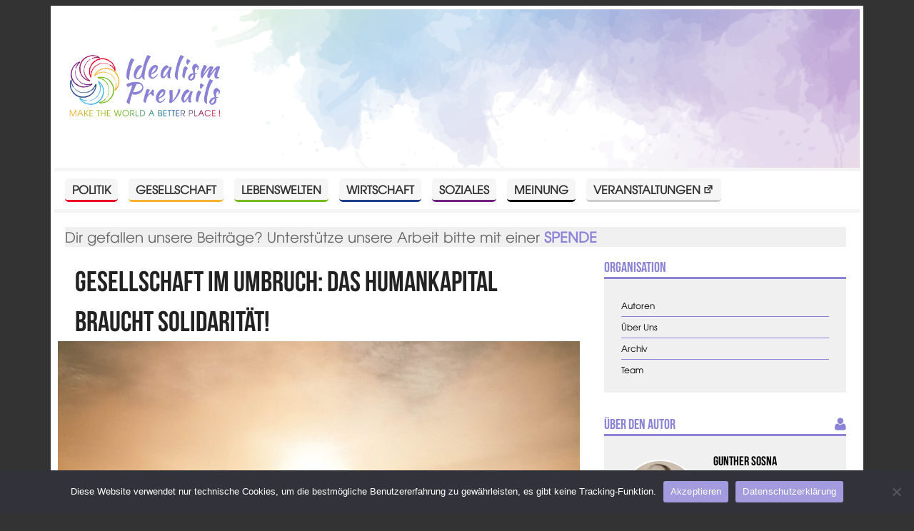

--- FILE ---
content_type: text/html; charset=UTF-8
request_url: https://www.idealismprevails.at/gesellschaft-im-umbruch-das-humankapital-braucht-solidaritat/
body_size: 18163
content:
<!DOCTYPE html>
<head>
  <meta charset="UTF-8" />
  <meta http-equiv="X-UA-Compatible" content="IE=edge">
	<title>Gesellschaft im Umbruch: Das Humankapital braucht Solidarität! - Idealism Prevails</title>
	<link rel="icon" type="image/x-icon" href="https://www.idealismprevails.at/favicon.ico?v=1769527263" />
	<link rel="apple-touch-icon" href="https://www.idealismprevails.at/wp-content/themes/idealismP/fav/apple-touch-icon-180x180.png">
  <meta name="description" content="Wie kann Solidarität unsere Gesellschaft retten?">
  <meta name="viewport" content="width=device-width, initial-scale=1, maximum-scale=5">
  <link rel="stylesheet" type="text/css" href="https://www.idealismprevails.at/wp-content/themes/idealismP/css/style.css?v=1704973649" />
  <meta name='robots' content='max-image-preview:large' />
	<style>img:is([sizes="auto" i], [sizes^="auto," i]) { contain-intrinsic-size: 3000px 1500px }</style>
	<link rel="alternate" type="application/rss+xml" title="Idealism Prevails &raquo; Feed" href="https://www.idealismprevails.at/feed/" />
<link rel="alternate" type="application/rss+xml" title="Idealism Prevails &raquo; Kommentar-Feed" href="https://www.idealismprevails.at/comments/feed/" />
<link rel='stylesheet' id='wp-block-library-css' href='https://www.idealismprevails.at/wp-includes/css/dist/block-library/style.min.css?ver=6.7.4' type='text/css' media='all' />
<style id='classic-theme-styles-inline-css' type='text/css'>
/*! This file is auto-generated */
.wp-block-button__link{color:#fff;background-color:#32373c;border-radius:9999px;box-shadow:none;text-decoration:none;padding:calc(.667em + 2px) calc(1.333em + 2px);font-size:1.125em}.wp-block-file__button{background:#32373c;color:#fff;text-decoration:none}
</style>
<style id='global-styles-inline-css' type='text/css'>
:root{--wp--preset--aspect-ratio--square: 1;--wp--preset--aspect-ratio--4-3: 4/3;--wp--preset--aspect-ratio--3-4: 3/4;--wp--preset--aspect-ratio--3-2: 3/2;--wp--preset--aspect-ratio--2-3: 2/3;--wp--preset--aspect-ratio--16-9: 16/9;--wp--preset--aspect-ratio--9-16: 9/16;--wp--preset--color--black: #000000;--wp--preset--color--cyan-bluish-gray: #abb8c3;--wp--preset--color--white: #ffffff;--wp--preset--color--pale-pink: #f78da7;--wp--preset--color--vivid-red: #cf2e2e;--wp--preset--color--luminous-vivid-orange: #ff6900;--wp--preset--color--luminous-vivid-amber: #fcb900;--wp--preset--color--light-green-cyan: #7bdcb5;--wp--preset--color--vivid-green-cyan: #00d084;--wp--preset--color--pale-cyan-blue: #8ed1fc;--wp--preset--color--vivid-cyan-blue: #0693e3;--wp--preset--color--vivid-purple: #9b51e0;--wp--preset--gradient--vivid-cyan-blue-to-vivid-purple: linear-gradient(135deg,rgba(6,147,227,1) 0%,rgb(155,81,224) 100%);--wp--preset--gradient--light-green-cyan-to-vivid-green-cyan: linear-gradient(135deg,rgb(122,220,180) 0%,rgb(0,208,130) 100%);--wp--preset--gradient--luminous-vivid-amber-to-luminous-vivid-orange: linear-gradient(135deg,rgba(252,185,0,1) 0%,rgba(255,105,0,1) 100%);--wp--preset--gradient--luminous-vivid-orange-to-vivid-red: linear-gradient(135deg,rgba(255,105,0,1) 0%,rgb(207,46,46) 100%);--wp--preset--gradient--very-light-gray-to-cyan-bluish-gray: linear-gradient(135deg,rgb(238,238,238) 0%,rgb(169,184,195) 100%);--wp--preset--gradient--cool-to-warm-spectrum: linear-gradient(135deg,rgb(74,234,220) 0%,rgb(151,120,209) 20%,rgb(207,42,186) 40%,rgb(238,44,130) 60%,rgb(251,105,98) 80%,rgb(254,248,76) 100%);--wp--preset--gradient--blush-light-purple: linear-gradient(135deg,rgb(255,206,236) 0%,rgb(152,150,240) 100%);--wp--preset--gradient--blush-bordeaux: linear-gradient(135deg,rgb(254,205,165) 0%,rgb(254,45,45) 50%,rgb(107,0,62) 100%);--wp--preset--gradient--luminous-dusk: linear-gradient(135deg,rgb(255,203,112) 0%,rgb(199,81,192) 50%,rgb(65,88,208) 100%);--wp--preset--gradient--pale-ocean: linear-gradient(135deg,rgb(255,245,203) 0%,rgb(182,227,212) 50%,rgb(51,167,181) 100%);--wp--preset--gradient--electric-grass: linear-gradient(135deg,rgb(202,248,128) 0%,rgb(113,206,126) 100%);--wp--preset--gradient--midnight: linear-gradient(135deg,rgb(2,3,129) 0%,rgb(40,116,252) 100%);--wp--preset--font-size--small: 13px;--wp--preset--font-size--medium: 20px;--wp--preset--font-size--large: 36px;--wp--preset--font-size--x-large: 42px;--wp--preset--spacing--20: 0.44rem;--wp--preset--spacing--30: 0.67rem;--wp--preset--spacing--40: 1rem;--wp--preset--spacing--50: 1.5rem;--wp--preset--spacing--60: 2.25rem;--wp--preset--spacing--70: 3.38rem;--wp--preset--spacing--80: 5.06rem;--wp--preset--shadow--natural: 6px 6px 9px rgba(0, 0, 0, 0.2);--wp--preset--shadow--deep: 12px 12px 50px rgba(0, 0, 0, 0.4);--wp--preset--shadow--sharp: 6px 6px 0px rgba(0, 0, 0, 0.2);--wp--preset--shadow--outlined: 6px 6px 0px -3px rgba(255, 255, 255, 1), 6px 6px rgba(0, 0, 0, 1);--wp--preset--shadow--crisp: 6px 6px 0px rgba(0, 0, 0, 1);}:where(.is-layout-flex){gap: 0.5em;}:where(.is-layout-grid){gap: 0.5em;}body .is-layout-flex{display: flex;}.is-layout-flex{flex-wrap: wrap;align-items: center;}.is-layout-flex > :is(*, div){margin: 0;}body .is-layout-grid{display: grid;}.is-layout-grid > :is(*, div){margin: 0;}:where(.wp-block-columns.is-layout-flex){gap: 2em;}:where(.wp-block-columns.is-layout-grid){gap: 2em;}:where(.wp-block-post-template.is-layout-flex){gap: 1.25em;}:where(.wp-block-post-template.is-layout-grid){gap: 1.25em;}.has-black-color{color: var(--wp--preset--color--black) !important;}.has-cyan-bluish-gray-color{color: var(--wp--preset--color--cyan-bluish-gray) !important;}.has-white-color{color: var(--wp--preset--color--white) !important;}.has-pale-pink-color{color: var(--wp--preset--color--pale-pink) !important;}.has-vivid-red-color{color: var(--wp--preset--color--vivid-red) !important;}.has-luminous-vivid-orange-color{color: var(--wp--preset--color--luminous-vivid-orange) !important;}.has-luminous-vivid-amber-color{color: var(--wp--preset--color--luminous-vivid-amber) !important;}.has-light-green-cyan-color{color: var(--wp--preset--color--light-green-cyan) !important;}.has-vivid-green-cyan-color{color: var(--wp--preset--color--vivid-green-cyan) !important;}.has-pale-cyan-blue-color{color: var(--wp--preset--color--pale-cyan-blue) !important;}.has-vivid-cyan-blue-color{color: var(--wp--preset--color--vivid-cyan-blue) !important;}.has-vivid-purple-color{color: var(--wp--preset--color--vivid-purple) !important;}.has-black-background-color{background-color: var(--wp--preset--color--black) !important;}.has-cyan-bluish-gray-background-color{background-color: var(--wp--preset--color--cyan-bluish-gray) !important;}.has-white-background-color{background-color: var(--wp--preset--color--white) !important;}.has-pale-pink-background-color{background-color: var(--wp--preset--color--pale-pink) !important;}.has-vivid-red-background-color{background-color: var(--wp--preset--color--vivid-red) !important;}.has-luminous-vivid-orange-background-color{background-color: var(--wp--preset--color--luminous-vivid-orange) !important;}.has-luminous-vivid-amber-background-color{background-color: var(--wp--preset--color--luminous-vivid-amber) !important;}.has-light-green-cyan-background-color{background-color: var(--wp--preset--color--light-green-cyan) !important;}.has-vivid-green-cyan-background-color{background-color: var(--wp--preset--color--vivid-green-cyan) !important;}.has-pale-cyan-blue-background-color{background-color: var(--wp--preset--color--pale-cyan-blue) !important;}.has-vivid-cyan-blue-background-color{background-color: var(--wp--preset--color--vivid-cyan-blue) !important;}.has-vivid-purple-background-color{background-color: var(--wp--preset--color--vivid-purple) !important;}.has-black-border-color{border-color: var(--wp--preset--color--black) !important;}.has-cyan-bluish-gray-border-color{border-color: var(--wp--preset--color--cyan-bluish-gray) !important;}.has-white-border-color{border-color: var(--wp--preset--color--white) !important;}.has-pale-pink-border-color{border-color: var(--wp--preset--color--pale-pink) !important;}.has-vivid-red-border-color{border-color: var(--wp--preset--color--vivid-red) !important;}.has-luminous-vivid-orange-border-color{border-color: var(--wp--preset--color--luminous-vivid-orange) !important;}.has-luminous-vivid-amber-border-color{border-color: var(--wp--preset--color--luminous-vivid-amber) !important;}.has-light-green-cyan-border-color{border-color: var(--wp--preset--color--light-green-cyan) !important;}.has-vivid-green-cyan-border-color{border-color: var(--wp--preset--color--vivid-green-cyan) !important;}.has-pale-cyan-blue-border-color{border-color: var(--wp--preset--color--pale-cyan-blue) !important;}.has-vivid-cyan-blue-border-color{border-color: var(--wp--preset--color--vivid-cyan-blue) !important;}.has-vivid-purple-border-color{border-color: var(--wp--preset--color--vivid-purple) !important;}.has-vivid-cyan-blue-to-vivid-purple-gradient-background{background: var(--wp--preset--gradient--vivid-cyan-blue-to-vivid-purple) !important;}.has-light-green-cyan-to-vivid-green-cyan-gradient-background{background: var(--wp--preset--gradient--light-green-cyan-to-vivid-green-cyan) !important;}.has-luminous-vivid-amber-to-luminous-vivid-orange-gradient-background{background: var(--wp--preset--gradient--luminous-vivid-amber-to-luminous-vivid-orange) !important;}.has-luminous-vivid-orange-to-vivid-red-gradient-background{background: var(--wp--preset--gradient--luminous-vivid-orange-to-vivid-red) !important;}.has-very-light-gray-to-cyan-bluish-gray-gradient-background{background: var(--wp--preset--gradient--very-light-gray-to-cyan-bluish-gray) !important;}.has-cool-to-warm-spectrum-gradient-background{background: var(--wp--preset--gradient--cool-to-warm-spectrum) !important;}.has-blush-light-purple-gradient-background{background: var(--wp--preset--gradient--blush-light-purple) !important;}.has-blush-bordeaux-gradient-background{background: var(--wp--preset--gradient--blush-bordeaux) !important;}.has-luminous-dusk-gradient-background{background: var(--wp--preset--gradient--luminous-dusk) !important;}.has-pale-ocean-gradient-background{background: var(--wp--preset--gradient--pale-ocean) !important;}.has-electric-grass-gradient-background{background: var(--wp--preset--gradient--electric-grass) !important;}.has-midnight-gradient-background{background: var(--wp--preset--gradient--midnight) !important;}.has-small-font-size{font-size: var(--wp--preset--font-size--small) !important;}.has-medium-font-size{font-size: var(--wp--preset--font-size--medium) !important;}.has-large-font-size{font-size: var(--wp--preset--font-size--large) !important;}.has-x-large-font-size{font-size: var(--wp--preset--font-size--x-large) !important;}
:where(.wp-block-post-template.is-layout-flex){gap: 1.25em;}:where(.wp-block-post-template.is-layout-grid){gap: 1.25em;}
:where(.wp-block-columns.is-layout-flex){gap: 2em;}:where(.wp-block-columns.is-layout-grid){gap: 2em;}
:root :where(.wp-block-pullquote){font-size: 1.5em;line-height: 1.6;}
</style>
<link rel='stylesheet' id='cwp-style-css' href='https://www.idealismprevails.at/wp-content/plugins/comments-widget-plus/assets/css/cwp.css?ver=1.3' type='text/css' media='all' />
<link rel='stylesheet' id='cookie-notice-front-css' href='https://www.idealismprevails.at/wp-content/plugins/cookie-notice/css/front.min.css?ver=2.5.11' type='text/css' media='all' />
<link rel='stylesheet' id='fvp-frontend-css' href='https://www.idealismprevails.at/wp-content/plugins/featured-video-plus/styles/frontend.css?ver=2.3.3' type='text/css' media='all' />
<link rel='stylesheet' id='responsive-lightbox-nivo-css' href='https://www.idealismprevails.at/wp-content/plugins/responsive-lightbox/assets/nivo/nivo-lightbox.min.css?ver=1.3.1' type='text/css' media='all' />
<link rel='stylesheet' id='responsive-lightbox-nivo-default-css' href='https://www.idealismprevails.at/wp-content/plugins/responsive-lightbox/assets/nivo/themes/default/default.css?ver=1.3.1' type='text/css' media='all' />
<link rel='stylesheet' id='widgetopts-styles-css' href='https://www.idealismprevails.at/wp-content/plugins/widget-options/assets/css/widget-options.css?ver=4.1.3' type='text/css' media='all' />
<link rel='stylesheet' id='credit-tracker-plugin-styles-css' href='https://www.idealismprevails.at/wp-content/plugins/credit-tracker/css/ct-public.css?ver=1.1.17' type='text/css' media='all' />
<link rel='stylesheet' id='meks-author-widget-css' href='https://www.idealismprevails.at/wp-content/plugins/meks-smart-author-widget/css/style.css?ver=1.1.5' type='text/css' media='all' />
<link rel='stylesheet' id='newsletter-css' href='https://www.idealismprevails.at/wp-content/plugins/newsletter/style.css?ver=9.1.1' type='text/css' media='all' />
<link rel='stylesheet' id='dashicons-css' href='https://www.idealismprevails.at/wp-includes/css/dashicons.min.css?ver=6.7.4' type='text/css' media='all' />
<link rel='stylesheet' id='wpel-style-css' href='https://www.idealismprevails.at/wp-content/plugins/wp-external-links/public/css/wpel.css?ver=2.63' type='text/css' media='all' />
<link rel='stylesheet' id='wp-pagenavi-css' href='https://www.idealismprevails.at/wp-content/plugins/wp-pagenavi/pagenavi-css.css?ver=2.70' type='text/css' media='all' />
<script type="text/javascript" id="cookie-notice-front-js-before">
/* <![CDATA[ */
var cnArgs = {"ajaxUrl":"https:\/\/www.idealismprevails.at\/wp-admin\/admin-ajax.php","nonce":"910908bd51","hideEffect":"fade","position":"bottom","onScroll":false,"onScrollOffset":100,"onClick":false,"cookieName":"cookie_notice_accepted","cookieTime":2592000,"cookieTimeRejected":2592000,"globalCookie":false,"redirection":false,"cache":false,"revokeCookies":false,"revokeCookiesOpt":"automatic"};
/* ]]> */
</script>
<script type="text/javascript" src="https://www.idealismprevails.at/wp-content/plugins/cookie-notice/js/front.min.js?ver=2.5.11" id="cookie-notice-front-js"></script>
<script type="text/javascript" src="https://www.idealismprevails.at/wp-includes/js/jquery/jquery.min.js?ver=3.7.1" id="jquery-core-js"></script>
<script type="text/javascript" src="https://www.idealismprevails.at/wp-includes/js/jquery/jquery-migrate.min.js?ver=3.4.1" id="jquery-migrate-js"></script>
<script type="text/javascript" id="fvp-frontend-js-extra">
/* <![CDATA[ */
var fvpdata = {"ajaxurl":"https:\/\/www.idealismprevails.at\/wp-admin\/admin-ajax.php","nonce":"baebe3c0a0","fitvids":"","dynamic":"","overlay":"","opacity":"0.75","color":"b","width":"480"};
/* ]]> */
</script>
<script type="text/javascript" src="https://www.idealismprevails.at/wp-content/plugins/featured-video-plus/js/frontend.min.js?ver=2.3.3" id="fvp-frontend-js"></script>
<script type="text/javascript" src="https://www.idealismprevails.at/wp-content/plugins/responsive-lightbox/assets/dompurify/purify.min.js?ver=3.3.1" id="dompurify-js"></script>
<script type="text/javascript" id="responsive-lightbox-sanitizer-js-before">
/* <![CDATA[ */
window.RLG = window.RLG || {}; window.RLG.sanitizeAllowedHosts = ["youtube.com","www.youtube.com","youtu.be","vimeo.com","player.vimeo.com"];
/* ]]> */
</script>
<script type="text/javascript" src="https://www.idealismprevails.at/wp-content/plugins/responsive-lightbox/js/sanitizer.js?ver=2.6.1" id="responsive-lightbox-sanitizer-js"></script>
<script type="text/javascript" src="https://www.idealismprevails.at/wp-content/plugins/responsive-lightbox/assets/nivo/nivo-lightbox.min.js?ver=1.3.1" id="responsive-lightbox-nivo-js"></script>
<script type="text/javascript" src="https://www.idealismprevails.at/wp-includes/js/underscore.min.js?ver=1.13.7" id="underscore-js"></script>
<script type="text/javascript" src="https://www.idealismprevails.at/wp-content/plugins/responsive-lightbox/assets/infinitescroll/infinite-scroll.pkgd.min.js?ver=4.0.1" id="responsive-lightbox-infinite-scroll-js"></script>
<script type="text/javascript" id="responsive-lightbox-js-before">
/* <![CDATA[ */
var rlArgs = {"script":"nivo","selector":"lightbox","customEvents":"","activeGalleries":true,"effect":"fade","clickOverlayToClose":true,"keyboardNav":true,"errorMessage":"The requested content cannot be loaded. Please try again later.","woocommerce_gallery":false,"ajaxurl":"https:\/\/www.idealismprevails.at\/wp-admin\/admin-ajax.php","nonce":"babf689bf6","preview":false,"postId":36142,"scriptExtension":false};
/* ]]> */
</script>
<script type="text/javascript" src="https://www.idealismprevails.at/wp-content/plugins/responsive-lightbox/js/front.js?ver=2.6.1" id="responsive-lightbox-js"></script>
<script type="text/javascript" src="https://www.idealismprevails.at/wp-content/plugins/credit-tracker/js/ct-public.js?ver=1.1.17" id="credit-tracker-plugin-script-js"></script>
<link rel="https://api.w.org/" href="https://www.idealismprevails.at/wp-json/" /><link rel="alternate" title="JSON" type="application/json" href="https://www.idealismprevails.at/wp-json/wp/v2/posts/36142" /><link rel="EditURI" type="application/rsd+xml" title="RSD" href="https://www.idealismprevails.at/xmlrpc.php?rsd" />
<meta name="generator" content="WordPress 6.7.4" />
<link rel="canonical" href="https://www.idealismprevails.at/gesellschaft-im-umbruch-das-humankapital-braucht-solidaritat/" />
<link rel='shortlink' href='https://www.idealismprevails.at/?p=36142' />
<link rel="alternate" title="oEmbed (JSON)" type="application/json+oembed" href="https://www.idealismprevails.at/wp-json/oembed/1.0/embed?url=https%3A%2F%2Fwww.idealismprevails.at%2Fgesellschaft-im-umbruch-das-humankapital-braucht-solidaritat%2F&#038;lang=de" />
<link rel="alternate" title="oEmbed (XML)" type="text/xml+oembed" href="https://www.idealismprevails.at/wp-json/oembed/1.0/embed?url=https%3A%2F%2Fwww.idealismprevails.at%2Fgesellschaft-im-umbruch-das-humankapital-braucht-solidaritat%2F&#038;format=xml&#038;lang=de" />
		<style type="text/css">
			.cwp-li {
				overflow: hidden;
			}

			.cwp-avatar {
				float: left;
				margin-top: .2em;
				margin-right: 1em;
			}

			.cwp-avatar.rounded .avatar {
				border-radius: 50%;
			}

			.cwp-avatar.square .avatar {
				border-radius: 0;
			}

			.cwp-comment-excerpt {
				display: block;
				color: #787878;
			}
		</style>
			<link rel="alternate" type="application/rss+xml" href="https://www.idealismprevails.at/feed/" title="Idealism Prevails neueste Artikel" />
  <link rel="pingback" href="https://www.idealismprevails.at/xmlrpc.php">
  <meta property="og:title" content="Gesellschaft im Umbruch: Das Humankapital braucht Solidarität! - Idealism Prevails" />
  <meta property="og:type" content="article" />
  <meta property="og:url" content="https://www.idealismprevails.at/gesellschaft-im-umbruch-das-humankapital-braucht-solidaritat/" />
  <meta property="og:image" content="https://www.idealismprevails.at/wp-content/uploads/2019/06/chang-duong-398144-unsplash_sm-1024x683.jpg" />
  <meta property="og:image:width" content="1024" />
  <meta property="og:image:height" content="683" />
  <meta property="og:description" content="Wie kann Solidarität unsere Gesellschaft retten?" />
  <meta property="og:locale" content="de" />
  <meta name="twitter:card" content="summary_large_image">
  <meta name="twitter:site" content="@idealismprevail">
</head>
<body class="post-template-default single single-post postid-36142 single-format-standard cookies-not-set">

  <!-- ______________________ HEADER _______________________ -->
  <header id="siteHeader" class="site-header container">
    <div class="inner wrapper clearfix">
   
      <a href="https://www.idealismprevails.at/" title="Home" rel="home" id="logo" data-wpel-link="internal">
        <img src="https://www.idealismprevails.at/wp-content/uploads/2016/10/IP_Logo_RGB.png" alt="Home"/>
      </a>

      <div class="name-slogan">

        <h2 id="site-name" class="title">
          <a href="https://www.idealismprevails.at/" title="Idealism Prevails" rel="home" data-wpel-link="internal">Idealism Prevails</a>
        </h2>

                  <div id="site-slogan">Make the world a better place!</div>
          
        </div>

      
      </div>
    </header><!--  header -->

   <input type="checkbox" class="toggle-menu-check" id="toggle-menu-check">
				<label for="toggle-menu-check" class="burger button">
					<div class="burger-top"></div>
					<div class="burger-mid"></div>
					<div class="burger-bot"></div>
				</label></input>
<section id="menuBar" class="menu-bar container sidebar region">
  <div class="inner wrapper clearfix">
  
  <nav id="nav_menu-2" class="widget clearfix widget_nav_menu"><div class="menu-top-container"><ul id="menu-top" class="menu"><li id="menu-item-12" class="menu-item menu-item-type-taxonomy menu-item-object-category menu-item-12 category-politik"><a href="https://www.idealismprevails.at/category/politik/" data-wpel-link="internal">Politik</a></li>
<li id="menu-item-11" class="menu-item menu-item-type-taxonomy menu-item-object-category current-post-ancestor current-menu-parent current-post-parent menu-item-11 category-gesellschaft"><a href="https://www.idealismprevails.at/category/gesellschaft/" data-wpel-link="internal">Gesellschaft</a></li>
<li id="menu-item-9842" class="menu-item menu-item-type-taxonomy menu-item-object-category menu-item-9842 category-lebenswelten"><a href="https://www.idealismprevails.at/category/lebenswelten/" data-wpel-link="internal">Lebenswelten</a></li>
<li id="menu-item-13" class="menu-item menu-item-type-taxonomy menu-item-object-category menu-item-13 category-wirtschaft"><a href="https://www.idealismprevails.at/category/wirtschaft/" data-wpel-link="internal">Wirtschaft</a></li>
<li id="menu-item-54" class="menu-item menu-item-type-taxonomy menu-item-object-category menu-item-54 category-soziales"><a href="https://www.idealismprevails.at/category/soziales/" data-wpel-link="internal">Soziales</a></li>
<li id="menu-item-9845" class="menu-item menu-item-type-taxonomy menu-item-object-category menu-item-9845 category-meinung"><a href="https://www.idealismprevails.at/category/meinung/" data-wpel-link="internal">Meinung</a></li>
<li id="menu-item-42681" class="menu-item menu-item-type-custom menu-item-object-custom menu-item-42681"><a href="https://www.facebook.com/idealismprevails/events/" data-wpel-link="external" target="_blank" rel="follow external noopener noreferrer" class="wpel-icon-right">Veranstaltungen<i class="wpel-icon dashicons-before dashicons-external" aria-hidden="true"></i></a></li>
</ul></div></nav>  </div>
</section>

  
  <main class="main container" id="main">
    <div class="inner wrapper clearfix">
      <div id="contentBefore" class="wrapper sidebar content-before region container">
  <div class="inner">
  <div id="text-2" class="donation widget widget_text"><div class="donation inner">			<div class="textwidget"><p>Dir gefallen unsere Beiträge? Unterstütze unsere Arbeit bitte mit einer <a href="https://www.idealismprevails.at/unterstutze-uns/" data-wpel-link="internal"><strong>SPENDE</strong></a></p>
</div>
		</div></div>  </div>
</div>
  <article id="content" class="wrapper container post-36142 post type-post status-publish format-standard has-post-thumbnail hentry category-gesellschaft tag-humankapital-de tag-kapitalismus tag-solidaritaet format-kommentar has-thumbnail">
    <div class="inner clearfix">
      <header class="entry-header">
	  <h1 class="title">Gesellschaft im Umbruch: Das Humankapital braucht Solidarität!</h1>
      	  <a href="" data-rel="lightbox" data-wpel-link="internal">
        <figure class="post-thumbnail">
         <img width="805" height="452" src="https://www.idealismprevails.at/wp-content/uploads/2019/06/chang-duong-398144-unsplash_sm-805x452.jpg" class="attachment-smr-thumb size-smr-thumb wp-post-image" alt="" decoding="async" fetchpriority="high" srcset="https://www.idealismprevails.at/wp-content/uploads/2019/06/chang-duong-398144-unsplash_sm-805x452.jpg 805w, https://www.idealismprevails.at/wp-content/uploads/2019/06/chang-duong-398144-unsplash_sm-1090x613.jpg 1090w" sizes="(max-width: 805px) 100vw, 805px" />        </figure></a>
              <div class="inner">
                  <div class="taxonomy-terms clearfix">
				    Gesellschaft			      
          </div>

          <aside class="sidebar region meta wrapper container">
  <div class="inner">
          <ul class="entry-meta clearfix">
        
<li class="meta-format meta-kommentar">Kommentar</li>
<li class="meta-date">14. Juni 2019</li>
<li class="meta-author">von <a href="https://www.idealismprevails.at/author/gunthers/" data-wpel-link="internal">Gunther Sosna</a></li>
<li class="meta-rtime">11 min</li>      </ul>
      </div>
</aside>
	</div></header>
			
			
          <div class="content">
        
<p><em>Psyche kaputt, Rückgrat gebrochen: Der Mensch geht als Humankapital in der Verwertungsgesellschaft zugrunde. Solidarität ist eine alte Medizin, mit der er die Krankheit behandeln kann</em>.</p>



<p>Das Benzin heutiger Wichtigkeit ist die
Übertreibung. Also hinein mit dem populistischen Brennstoff in das Feuer der
gesellschaftspolitischen Debatte. Es geht um das „Links sein“, den optimierten
Selbstausbeuter und das kranke System.</p>



<p>Der
Idealtyp des modernen westlichen Menschen sucht in der Verwertungsgesellschaft
nach der Behaglichkeit einer kaum bezahlbaren Wohnung im Szeneviertel von
Berlin, Wien oder Paris.</p>



<p>Er träumt
vom einem mit Vegan-Food gefüllten Solarkühlschrank und gibt sich zufrieden mit
einem prekären Job in einem kreativen Start-up mit freundlichem Chef und miesem
Gehalt.</p>



<p>Diesen
Hafen der sozialen Unsicherheit steuert er Tag für Tag und bei Wind und Wetter
in Dankbarkeit und ökologisch korrekt per Fahrrad an, um sich bei einer Tasse
Bachblütentee in der unbezahlten Mittagspause mit gleich gestrickten Selbstausbeutern
[1] einzureden, er würde sich durch diese Krümel vom Gabentisch des
Kapitals von den ökonomisch abgehängten Schichten, die als Zahlenwert in der
Armutsstatistik verschwinden, signifikant unterscheiden.</p>



<p><strong>Begünstigt
wird sein Handeln durch eine irrationale Kultur der Verantwortungslosigkeit,
die den Homo sapiens geschickt von jeder Schuld befreit hat, ihn durch
Wettbewerb und Leistungsdruck isolierte und zum Befehlsempfänger degradierte,
um ihn mit der Knute der Erwerbsarbeit zu einem devoten Ja-Sager zu optimieren,
der unfähig ist, sich mit anderen Klassen zu solidarisieren, um gemeinsam für
übergeordnete Ziele zu kämpfen.</strong></p>



<p>Er lechzt
nicht nach Leben, sondern strebt nach kargem Dasein. Seine Schaffenskraft nutzt
er zur Deckung bescheidenster Ansprüche und befriedigt ohne Murren durch seine
Maloche beständig und doch erfolglos die unstillbaren Gelüste
der Besitzenden [2] und fühlt sich gut dabei, weil er sagen darf:
„Ich arbeite für … “ Für Google, Facebook, YouTube oder für was eigentlich? Man
arbeitet für Menschen, die einen Namen haben und davon profitieren, dass für
sie gearbeitet wird. Verkürzt betrachtet handelt es sich um ein klassisches
Modell der Ausbeutung.</p>



<h2 class="wp-block-heading">Die Abgrenzung zum Arbeiter</h2>



<p>Die
Besitzverhältnisse definieren den Unterschied. Diese banale Erkenntnis ist
fundamental für eine politische Linke, die in logischer Konsequenz die
herrschenden Verhältnisse als Problem ausmacht und überwinden will. Das nennt
sich Klassenkampf.</p>



<p>Aber zu
allem Überfluss tragen Ausbeuter und Ausgebeutete heute sogar die gleichen
Klamotten, reden im Gleichklang von ökologischer Verantwortung und davon, dass
die Welt so schön friedlich sein könnte, wenn man doch nur wollte. Wer will bei
dieser Gleichschaltung von Optik und Gedanken noch einen Klassenunterschied
ausmachen? Die sind doch gleich, oder …? Sie sind nicht gleich!</p>



<p><strong>Die neue
Arbeiterschicht, ein aggressionsloses Lumpenproletariat mit iPhone, Laptop und
intellektuellem Jargon auf den Lippen, angepinselt mit einer linkspolitischen
Grundfarbe, die nur dem Namen nach Ähnlichkeit mit dem auf Widerstand gegen das
Kapital ausgerichteten Original hat, geht in der Verwertungsgesellschaft auf
und zieht eine scharfe Grenze zum mit Öl beschmierten und nach Schweiß
riechenden Arbeiter im Blaumann, der sich seine Rechte durch Streiks,
Werksbesetzungen, Demonstrationen und Straßenschlachten erkämpfte und dessen
Knechtschaft an der Krankengeschichte abzulesen ist: Bandscheibenvorfall,
kaputte Knie, Herzinfarkt.</strong></p>



<p>Heute ist
der Lohnabhängige nicht weniger durch das ausbeuterische System geschädigt wie
sein archaisch anmutender Vorgänger [3], der
sich in der Mittagspause noch mit Begeisterung und ohne über die Folgen für die
eigene Gesundheit oder über das Leid der Tiere in den Schlachthöfen
nachzudenken, ein Kotelett mit Fettrand und noch fettigeren Bratkartoffeln
gönnte. Dieser Arbeitertyp verschwindet durch die fortschreitende Erleichterung
der Arbeitsbedingungen, was aber am Prinzip der Ausbeutung nichts ändert.</p>



<h2 class="wp-block-heading">Die kaputte Psyche des
Humankapitals</h2>



<p>Das
gebrochene Rückgrat ist mittlerweile unsichtbar: Die Psyche des modernen
Arbeiters ist völlig kaputt. Wer sich nicht mehr auf den Beinen halten kann,
dem helfen bunte Pillen. Der Verbrauch an Psychopharmaka
explodiert nicht nur in Deutschland. [4]</p>



<p>Wenn
nichts mehr geht, wirft sich hier und dort einer vor den Zug oder springt aus
dem Fenster. Rien ne va plus … Auch dafür gibt es Statistiken. Ist die
Selbstentleibung spektakulär genug, wird in den Medien die Grundsatzfrage
gestellt: Wie wollen wir leben?</p>



<p><strong>Die
Wettbewerbsgesellschaft fordert ihren Tribut schon in der Sandkiste ein.
Weltweit leiden </strong><strong>bis zu 20 Prozent aller Kinder und
Jugendlichen [5] </strong><strong>unter einer Beeinträchtigung der
psychischen Gesundheit, wie die Zerstörung der Seele verbal bekömmlich in
Fachkreisen genannt wird.</strong><strong></strong></p>



<p>Der
Spiegel berichtete schon 2011 von einer alarmierenden Entwicklung: 160
Millionen Europäer litten demnach an einer psychischen Krankheit. Natürlich
wurde sofort der böse Schaden für die Volkswirtschaften in Cent und Euro
beschrieben, was eindrucksvoll bestätigt, dass das Subjekt zum Objekt
abgewertet ist. Es geht ausschließlich um Geld und die Verwertung des
Humankapitals.</p>



<p>Dass in
Europa 119 Millionen Menschen in Armut oder an
der Grenze zur Armut leben [6], wird selten im Zusammenhang gebracht, wenn es
um die Erfolge der Wirtschaft geht. Wie sollte es auch vermittelbar sein, dass
bei steigenden Gewinnen fast jeder Vierte in Armut und im psychischen Chaos
kümmerlich dahinlebt. Schließlich hat doch jeder sein Glück selbst in der Hand,
zumindest dann, wenn man an diese Lüge glaubt.</p>



<h2 class="wp-block-heading">Gleichmacherei unterbindet
Widerstand</h2>



<p>Links
sein bedeutet Gier nach Leben und Kampf gegen das kranke System. Das Große und
Ganze gehört auf den Prüfstand. Lohnabhängige sind immer durch das Eigentum vom
gesellschaftlichen Reichtum getrennt. Deshalb ist der Supermarkt auch voll,
aber der Kühlschrank bei vielen Menschen auf dem Globus leer. Um das zu ändern,
braucht es Zugriff auf Produkte und Dienstleistungen. Der wird durch Geld
erreicht.</p>



<p>Allerdings
entscheidet der Lohnabhängige nicht selbst darüber, was er bekommt, sondern die
Kalkulation innerhalb eines Unternehmens gibt dies vor. Da das Überangebot an
menschlicher Arbeitskraft den Wettbewerb der Lohnabhängigen untereinander
befeuert, wird für immer weniger Geld immer mehr Leistung abverlangt. Um diesen
Kreislauf zu durchbrechen, sind regelmäßig Kampfmaßnahmen erforderlich:
Streiks.</p>



<p><strong>Doch wer
soll in einer Gesellschaft der Gleichmacherei gegen wen kämpfen? Arbeiter und
Unternehmer stehen sich nicht unversöhnlich gegenüber. Durch die Auslagerung
von Dienstleistungen auf Subunternehmen, die Verschiebung ganzer Abteilungen in
Zeitarbeitsfirmen, die Segmentierung der Produktionsprozesse und nicht zuletzt
durch die Zunahme des Solounternehmertums verwischen die Fronten immer mehr.</strong></p>



<p>Streiks
verkommen somit in Deutschland zu einer Ausnahmesituation. Zwischen 2006 und
2015 entfielen laut einer Auswertung des Institut der deutschen Wirtschaft Köln auf
1000 Arbeitnehmer im Schnitt sieben Streiktage [7]. Das ist kein Widerstand
gegen unhaltbare Zustände, sondern ein Kniefall vor dem System.</p>



<p>In
Portugal sind es 18 Streiktage, in Finnland 44, die faulen Spanier bringen es
auf 62 Tage, die reformunwilligen Franzosen auf 117 und in dem vermeintlich
glücklichsten Land der Welt, in Dänemark, gab es 120 Streiktage. Wenn also
beispielsweise eine Sahra Wagenknecht Mut zum Widerstand fordert,
ist dieses Ansinnen gut begründet und ihr Team Sahra, das erste Pferd im
Rennen, sowie die Bewegung #aufstehen waren überfällige Notwendigkeiten.</p>



<h2 class="wp-block-heading">Nischenprobleme und Minderheitenegoismus</h2>



<p>Die
Lohnabhängigen, die sich besser als Einkommensabhängige bezeichnen müssten,
schaffen es nicht, die ihnen zugespielte Karte der Konkurrenz abzulegen, sich
für den gemeinsamen Kampf um Lohn und Arbeitsbedingungen zu solidarisieren und
über Streiks hinaus den Klassenkampf weiterzuführen.</p>



<p>Die
Struktur der Gewerkschaften, die nur Mitglieder vertreten, aber keine Notwendigkeit
erkennen, zum Beispiel für das Millionenheer der Hartz-IV-Empfänger einzutreten
oder sich an die Seite der nichtorganisierten Freiberufler zu stellen und für
ihre Ideen zu gewinnen, demaskiert eine schädliche Abgrenzung: Lediglich
15 Prozent der Arbeitnehmer sind überhaupt gewerkschaftlich organisiert [8].
Die Gruppierung macht den Unterschied.</p>



<p>Das zeigt
sich im Engagement für Nischenprobleme, die zwar zur großen Blase aufgepumpt
werden, aber an den Verhältnissen nichts ändern. Es geht um Gendertoiletten,
statt um ausreichende Klos für jedermann. Es geht um den Stopp des Kohleabbaus,
aber nicht um die Frage, was der Kumpel zukünftig tun soll, damit er Einkommen
erzielen kann, um seine Rechnungen zu bezahlen. Ökostrom soll die Lösung sein.
Ob die alte Omi mit Minirente den bezahlen kann, spielt keine Rolle. Selbst der
Mitarbeiter in einem Schlachthof, der das Leid der Tiere vor Augen hat und
durch sein Tun mitverantwortet, sieht sich nur der Kritik ausgesetzt. Er wird
von Tierschützern beschimpft, statt ihm zu helfen, auszusteigen aus dem System
des Grauens. Das ist nicht links, sondern Minderheitenegoismus.</p>



<h2 class="wp-block-heading">Auswege aus der
Verwertungsgesellschaft</h2>



<p>Was kann
unter diesem Blickwinkel geschehen, um die Verhältnisse zu verändern? Ein
Ausstieg aus dem System scheint kaum möglich, auch wenn einzelne Menschen es
phasenweise schaffen. Müßiggänger reduzieren die Arbeit und gewinnen Leben.
Andere trennen sich vom Geld, setzen auf eine Existenz als Selbstversorger und
entkoppeln sich dadurch zu einem großen Teil vom Zwang der Erwerbsarbeit. Das
sind Individuallösungen.</p>



<p>Streiks
sind ein Mittel der Angestellten und Arbeitern, um Forderungen für eine größere
Gemeinschaft durchzusetzen. Sie beseitigen aber letztlich nur punktuelle
Schwierigkeiten der Erwerbsarbeiter und werden in der Wirkung durch
Kompromisse, die bei Verhandlungen eingegangen werden müssen, ohnehin
abgeschwächt. Eine große Umwälzung bleibt somit aus.</p>



<p>Der Hebel
gehört angesetzt an den Wurzeln des ausbeuterischen Wirtschaftssystems. Das
dauert länger, wirkt aber viel grundsätzlicher. Eine emanzipatorische
Aufklärung ist gefordert, die die Entfremdung und Ausbeutung in der Arbeitswelt
nicht nur infrage stellt, sondern unternehmerische Gegenmodelle präsentiert und
realisiert. Die müssen weder erfunden, noch im Think Tank erdacht oder am
Runden Tisch entworfen werden. Sie sind ein natürliches Spurenelement im
Unternehmertum: selten anzutreffen, aber vorhanden.</p>



<h2 class="wp-block-heading">Veränderung durch Solidarität</h2>



<p>Der
Zusammenschluss vieler zur Gründung von Unternehmungen, die sich dem Gemeinwohl
verschreiben oder in der juristischen Person der gemeinnützigen Genossenschaft
vereinen, ist ein Ansatz, der den unternehmerischen Wettbewerb – der durchaus
seine Berechtigung hat –, nicht aufgeben muss, aber das Streben nach Profit für
die Taschen der Anteilseigner aufgibt und in ein Streben nach
gesellschaftlichen Nutzen wandelt. Solidarität, Teamwork und gemeinsamer Besitz
sind dabei entscheidend und Toleranz, Anerkennung und Zuspruch elementar. Ein
Start-up, das nicht mindestens gemeinnützig ist oder gar nur einem
Gesellschafter gehört, ist also keine Option der Veränderung, sondern lediglich
Teil des alten Systems.</p>



<p>Die von
Christian Felber angeschobenen Überlegungen zur Gemeinwohlökonomie sind ein
Impuls für neue Unternehmensmodelle. Das Bedingungslose
Grundeinkommen ist ebenfalls eine Überlegung wert, wenn in einer zunehmend
automatisierten Arbeitswelt Teilhabe für alle möglich sein soll, auch für
diejenigen, die nicht mehr am Arbeitsmarkt gebraucht werden, für die sich aber
mit ziemlicher Sicherheit lohnende Aufgaben in der (noch) ehrenamtlichen
Tätigkeit finden lassen.</p>



<p><strong>Die
Finanzierungsfrage stellt sich nicht: Geld gibt es wie Dreck auf der Straße.
Sie wäre hinfällig, würden Profite für die Gesellschaft erwirtschaft und nicht
ausschließlich für das Eigenwohl einer kleinen Schar gieriger Charaktere.</strong></p>



<p>Regional-
und Kommunale Komplementärwährungen wie der Lindentaler
in Deutschland, der Bristol Pound in Großbritannien,
der Sardex in Sardinien oder der Banco
Palmas in Brasilien [9] retten nicht die Welt, aber
vielleicht Teile der lokalen Wirtschaft, die dem Preis- und Wettbewerbsdruck
nicht standhalten kann, der durch das kannibalistische Momentum der
Globalisierung bis in die kleinste Einheit getragen wird. Aus diesem System
gilt es auszubrechen. Schließen sich genug Menschen und Unternehmen an, bildet
sich die Gestalt, die Morphologie einer Währung heraus und das Vorhaben kann
gelingen.</p>



<p>Allein
die ökonomische Basis muss gegeben sein, um der Irrationalität der
Verwertungsgesellschaft zu entkommen, damit sich das von Verantwortung und
Selbstwert befreite Objekt zu einem ethisch und moralisch verantwortlichen
Subjekt transformieren kann.</p>



<p><strong>Die
Umwälzung der Verhältnisse geschieht dabei nicht durch Gleichmacherei, sondern
durch die Aufhebung der Besitzlosigkeit. Die Besitzenden stehen dagegen.
Dadurch wird das „Links sein“ zu einem anhaltenden Kampf.</strong></p>



<p>Es bedarf zur Veränderung daher weit mehr als einer linkspolitischen Haltung oder der Mitgliedschaft in einer Partei. Wer verändern will, der muss die Veränderung und Solidarität vorleben, selbst auf die Gefahr hin, dass er durch sein azyklisches Handeln in der Verwertungsgesellschaft an der Aufgabe zerbricht – moralisch kann er nicht scheitern.</p>



<p><strong>Quellen
und Anmerkungen</strong></p>



<p>[1]
Neue Debatte (20.05.2016): Byung-Chul Han erklärt, warum heute keine Revolution
mehr möglich ist. <a href="http://neue-debatte.com/2016/05/20/byung-chul-han-erklaert-warum-heute-keine-revolution-mehr-moeglich-ist/" data-wpel-link="external" target="_blank" rel="follow external noopener noreferrer" class="wpel-icon-right">http://neue-debatte.com/2016/05/20/byung-chul-han-erklaert-warum-heute-keine-revolution-mehr-moeglich-ist/<i class="wpel-icon dashicons-before dashicons-external" aria-hidden="true"></i></a></p>



<p>[2] Neue Debatte (09.12.2016): Staatenbildung und das Recht des Stärkeren. <a href="http://neue-debatte.com/2016/12/09/staatenbildung-zivilisation-und-das-recht-des-staerkeren/" data-wpel-link="external" target="_blank" rel="follow external noopener noreferrer" class="wpel-icon-right">http://neue-debatte.com/2016/12/09/staatenbildung-zivilisation-und-das-recht-des-staerkeren/<i class="wpel-icon dashicons-before dashicons-external" aria-hidden="true"></i></a></p>



<p>[3] Philipp Hauer (17.05.2005): Die Evolution des Menschen. Die Entwicklung als Stammbaum. <a href="https://www.philipphauer.de/info/bio/evolution-mensch-sapiens/" data-wpel-link="external" target="_blank" rel="follow external noopener noreferrer" class="wpel-icon-right">https://www.philipphauer.de/info/bio/evolution-mensch-sapiens/<i class="wpel-icon dashicons-before dashicons-external" aria-hidden="true"></i></a></p>



<p>[4] OECD-Gesundheitsbericht (04.11.2015): Arzneimittelausgaben in Deutschland weit über internationalem Durchschnitt. <a href="https://www.oecd.org/berlin/presse/gesundheitsbericht-arzneimittelausgaben-in-deutschland-weit-ueber-internationalem-durchschnitt.htm" data-wpel-link="external" target="_blank" rel="follow external noopener noreferrer" class="wpel-icon-right">https://www.oecd.org/berlin/presse/gesundheitsbericht-arzneimittelausgaben-in-deutschland-weit-ueber-internationalem-durchschnitt.htm<i class="wpel-icon dashicons-before dashicons-external" aria-hidden="true"></i></a></p>



<p>[5] Aerzteblatt.de (22-23/2016): Psychopharmaka-Verordnungen bei Kindern und Jugendlichen in Deutschland. <a href="https://www.aerzteblatt.de/archiv/179542" data-wpel-link="external" target="_blank" rel="follow external noopener noreferrer" class="wpel-icon-right">https://www.aerzteblatt.de/archiv/179542<i class="wpel-icon dashicons-before dashicons-external" aria-hidden="true"></i></a></p>



<p>[6] Eurostat (17.10.2016): Internationaler Tag für die Beseitigung der Armut. <a href="https://ec.europa.eu/eurostat/documents/2995521/7695755/3-17102016-BP-DE.pdf/0420c8c6-c4ac-4dc2-9441-4ac998a14536" data-wpel-link="external" target="_blank" rel="follow external noopener noreferrer" class="wpel-icon-right">https://ec.europa.eu/eurostat/documents/2995521/7695755/3-17102016-BP-DE.pdf/0420c8c6-c4ac-4dc2-9441-4ac998a14536<i class="wpel-icon dashicons-before dashicons-external" aria-hidden="true"></i></a></p>



<p>[7]
Institut der deutschen Wirtschaft Köln (09.06.2016): Ein außergewöhnliches
Jahr. <a href="https://www.iwkoeln.de/studien/iw-kurzberichte/beitrag/arbeitskaempfe-2015-ein-aussergewoehnliches-jahr-283524.html" data-wpel-link="external" target="_blank" rel="follow external noopener noreferrer" class="wpel-icon-right">https://www.iwkoeln.de/studien/iw-kurzberichte/beitrag/arbeitskaempfe-2015-ein-aussergewoehnliches-jahr-283524.html<i class="wpel-icon dashicons-before dashicons-external" aria-hidden="true"></i></a></p>



<p>[8]
FAZ (30.11.2016): Nur jeder Siebte ins in der Gewerkschaft. <a href="https://www.faz.net/aktuell/wirtschaft/wirtschaftspolitik/iw-koeln-ermittelt-nur-15-der-deutschen-sind-in-der-gewerkschaft-14551828.html" data-wpel-link="external" target="_blank" rel="follow external noopener noreferrer" class="wpel-icon-right">https://www.faz.net/aktuell/wirtschaft/wirtschaftspolitik/iw-koeln-ermittelt-nur-15-der-deutschen-sind-in-der-gewerkschaft-14551828.html<i class="wpel-icon dashicons-before dashicons-external" aria-hidden="true"></i></a></p>



<p>[9] Lucas De Abreu Pinto (oya online; 08/2011): Viva Favela-Bank! <a href="https://oya-online.de/article/read/374-viva_favela-bank.html" data-wpel-link="external" target="_blank" rel="follow external noopener noreferrer" class="wpel-icon-right">https://oya-online.de/article/read/374-viva_favela-bank.html<i class="wpel-icon dashicons-before dashicons-external" aria-hidden="true"></i></a></p>



<p></p>



<p>Dieser Artikel erschien erstmals im Jahr 2016 auf <a href="https://neue-debatte.com/2016/12/22/gesellschaft-im-umbruch-das-humankapital-braucht-solidaritaet/" data-wpel-link="external" target="_blank" rel="follow external noopener noreferrer" class="wpel-icon-right">Neue Debatte<i class="wpel-icon dashicons-before dashicons-external" aria-hidden="true"></i></a> und wurde vom Autor nun aktualisiert.</p>
<div class="shariff shariff-align-flex-start shariff-widget-align-flex-start" style="display:none"><ul class="shariff-buttons theme-color orientation-horizontal buttonsize-medium"><li class="shariff-button facebook shariff-nocustomcolor" style="background-color:#4273c8"><a href="https://www.facebook.com/sharer/sharer.php?u=https%3A%2F%2Fwww.idealismprevails.at%2Fgesellschaft-im-umbruch-das-humankapital-braucht-solidaritat%2F" title="Bei Facebook teilen" aria-label="Bei Facebook teilen" role="button" rel="nofollow" class="shariff-link" style="; background-color:#3b5998; color:#fff" target="_blank"><span class="shariff-icon" style=""><svg width="32px" height="20px" xmlns="http://www.w3.org/2000/svg" viewBox="0 0 18 32"><path fill="#3b5998" d="M17.1 0.2v4.7h-2.8q-1.5 0-2.1 0.6t-0.5 1.9v3.4h5.2l-0.7 5.3h-4.5v13.6h-5.5v-13.6h-4.5v-5.3h4.5v-3.9q0-3.3 1.9-5.2t5-1.8q2.6 0 4.1 0.2z"/></svg></span><span class="shariff-text">teilen</span>&nbsp;</a></li><li class="shariff-button twitter shariff-nocustomcolor" style="background-color:#595959"><a href="https://twitter.com/share?url=https%3A%2F%2Fwww.idealismprevails.at%2Fgesellschaft-im-umbruch-das-humankapital-braucht-solidaritat%2F&text=Gesellschaft%20im%20Umbruch%3A%20Das%20Humankapital%20braucht%20Solidarit%C3%A4t%21&via=IdealismPrevail" title="Bei X teilen" aria-label="Bei X teilen" role="button" rel="noopener nofollow" class="shariff-link" style="; background-color:#000; color:#fff" target="_blank"><span class="shariff-icon" style=""><svg width="32px" height="20px" xmlns="http://www.w3.org/2000/svg" viewBox="0 0 24 24"><path fill="#000" d="M14.258 10.152L23.176 0h-2.113l-7.747 8.813L7.133 0H0l9.352 13.328L0 23.973h2.113l8.176-9.309 6.531 9.309h7.133zm-2.895 3.293l-.949-1.328L2.875 1.56h3.246l6.086 8.523.945 1.328 7.91 11.078h-3.246zm0 0"/></svg></span><span class="shariff-text">teilen</span>&nbsp;</a></li><li class="shariff-button mailto shariff-nocustomcolor" style="background-color:#a8a8a8"><a href="mailto:?body=https%3A%2F%2Fwww.idealismprevails.at%2Fgesellschaft-im-umbruch-das-humankapital-braucht-solidaritat%2F&subject=Gesellschaft%20im%20Umbruch%3A%20Das%20Humankapital%20braucht%20Solidarit%C3%A4t%21" title="Per E-Mail versenden" aria-label="Per E-Mail versenden" role="button" rel="noopener nofollow" class="shariff-link" style="; background-color:#999; color:#fff"><span class="shariff-icon" style=""><svg width="32px" height="20px" xmlns="http://www.w3.org/2000/svg" viewBox="0 0 32 32"><path fill="#999" d="M32 12.7v14.2q0 1.2-0.8 2t-2 0.9h-26.3q-1.2 0-2-0.9t-0.8-2v-14.2q0.8 0.9 1.8 1.6 6.5 4.4 8.9 6.1 1 0.8 1.6 1.2t1.7 0.9 2 0.4h0.1q0.9 0 2-0.4t1.7-0.9 1.6-1.2q3-2.2 8.9-6.1 1-0.7 1.8-1.6zM32 7.4q0 1.4-0.9 2.7t-2.2 2.2q-6.7 4.7-8.4 5.8-0.2 0.1-0.7 0.5t-1 0.7-0.9 0.6-1.1 0.5-0.9 0.2h-0.1q-0.4 0-0.9-0.2t-1.1-0.5-0.9-0.6-1-0.7-0.7-0.5q-1.6-1.1-4.7-3.2t-3.6-2.6q-1.1-0.7-2.1-2t-1-2.5q0-1.4 0.7-2.3t2.1-0.9h26.3q1.2 0 2 0.8t0.9 2z"/></svg></span><span class="shariff-text">E-Mail</span>&nbsp;</a></li><li class="shariff-button printer shariff-nocustomcolor" style="background-color:#a8a8a8"><a href="javascript:window.print()" title="drucken" aria-label="drucken" role="button" rel="noopener nofollow" class="shariff-link" style="; background-color:#999; color:#fff"><span class="shariff-icon" style=""><svg width="32px" height="20px" xmlns="http://www.w3.org/2000/svg" viewBox="0 0 30 32"><path fill="#999" d="M6.8 27.4h16v-4.6h-16v4.6zM6.8 16h16v-6.8h-2.8q-0.7 0-1.2-0.5t-0.5-1.2v-2.8h-11.4v11.4zM27.4 17.2q0-0.5-0.3-0.8t-0.8-0.4-0.8 0.4-0.3 0.8 0.3 0.8 0.8 0.3 0.8-0.3 0.3-0.8zM29.7 17.2v7.4q0 0.2-0.2 0.4t-0.4 0.2h-4v2.8q0 0.7-0.5 1.2t-1.2 0.5h-17.2q-0.7 0-1.2-0.5t-0.5-1.2v-2.8h-4q-0.2 0-0.4-0.2t-0.2-0.4v-7.4q0-1.4 1-2.4t2.4-1h1.2v-9.7q0-0.7 0.5-1.2t1.2-0.5h12q0.7 0 1.6 0.4t1.3 0.8l2.7 2.7q0.5 0.5 0.9 1.4t0.4 1.6v4.6h1.1q1.4 0 2.4 1t1 2.4z"/></svg></span><span class="shariff-text">drucken</span>&nbsp;</a></li></ul></div>		<div class="taxonomy-terms clearfix"><ul class="post-tags"><li><a href="https://www.idealismprevails.at/tag/humankapital-de/" rel="tag" data-wpel-link="internal">Humankapital</a></li><li><a href="https://www.idealismprevails.at/tag/kapitalismus/" rel="tag" data-wpel-link="internal">Kapitalismus</a></li><li><a href="https://www.idealismprevails.at/tag/solidaritaet/" rel="tag" data-wpel-link="internal">Solidarität</a></li></ul></div>

                
              <h4>Credits</h4>
        <table cellpadding="0" cellspacing="0" class="post-credits attachments">
          <tr>
            <th>Image</th>
			<th>Title</th>
            <th>Autor</th>
            <th>License</th>
          </tr>
                            <tr>
            <td class="post-thumbnail attachment-thumbnail"><img width="150" height="150" src="https://www.idealismprevails.at/wp-content/uploads/2019/06/chang-duong-398144-unsplash_sm-150x150.jpg" class="attachment-thumbnail size-thumbnail" alt="" decoding="async" /></td>
			<td class="attachment-title"><a href="https://www.idealismprevails.at/wp-content/uploads/2019/06/chang-duong-398144-unsplash_sm.jpg" rel="lightbox" data-wpel-link="internal">chang-duong-398144-unsplash_sm</a>
            <td class="attachment-author">
                          <a href="https://unsplash.com/photos/Sj0iMtq_Z4w" target="_blank" data-wpel-link="external" rel="follow external noopener noreferrer" class="wpel-icon-right">Chang Duong<i class="wpel-icon dashicons-before dashicons-external" aria-hidden="true"></i></a>
                        </td>
            <td class="attachment-license">
                          			  
			  
			  </td>
                        </td>
          </tr>
                          </table>
      
      </div>
      
  <section id="comments" class="clear comments-area">
   
    
  </section><!-- #comments -->
    </div>
  </article><!-- .post -->

    <aside id="contenAfter" class="sidebar region content-after wrapper container">
  <div class="inner">
  <div id="nav_menu-16" class="widget widget_nav_menu"><div class="inner clearfix"><h3 class="widget-title">Organisation</h3><div class="menu-org-side-de-container"><ul id="menu-org-side-de" class="menu"><li id="menu-item-41725" class="menu-item menu-item-type-post_type menu-item-object-page menu-item-41725"><a href="https://www.idealismprevails.at/autoren/" data-wpel-link="internal">Autoren</a></li>
<li id="menu-item-41723" class="menu-item menu-item-type-post_type menu-item-object-page menu-item-41723"><a href="https://www.idealismprevails.at/uber-uns/" data-wpel-link="internal">Über Uns</a></li>
<li id="menu-item-41724" class="menu-item menu-item-type-post_type menu-item-object-page menu-item-41724"><a href="https://www.idealismprevails.at/archiv/" data-wpel-link="internal">Archiv</a></li>
<li id="menu-item-41795" class="menu-item menu-item-type-post_type menu-item-object-page menu-item-41795"><a href="https://www.idealismprevails.at/team-de/" data-wpel-link="internal">Team</a></li>
</ul></div></div></div><div id="mks_author_widget-2" class="widget mks_author_widget"><div class="inner clearfix"><h3 class="widget-title">Über den Autor</h3>
	<a href="https://www.idealismprevails.at/author/gunthers/" data-wpel-link="internal"><img alt='Avatar-Foto' src='https://www.idealismprevails.at/wp-content/uploads/2022/03/gunther-sosna-150x150.jpg' srcset='https://www.idealismprevails.at/wp-content/uploads/2022/03/gunther-sosna-300x300.jpg 2x' class='avatar avatar-150 photo' height='150' width='150' decoding='async'/></a>	
  <h3><a href="https://www.idealismprevails.at/author/gunthers/" data-wpel-link="internal">Gunther Sosna</a></h3>
		<p>Gunther Sosna studierte Psychologie, Soziologie und Sportwissenschaften in Kiel und Hamburg, und arbeitete im Bereich Kommunikation, Werbung und als Journalist für Tageszeitungen und Magazine. Er lebte über zehn Jahre im europäischen Ausland und war international in der Pressearbeit und Werbung tätig. Er ist Initiator von Neue Debatte. Regelmäßig schreibt er über soziologische Themen, Militarisierung und gesellschaftlichen Wandel. Außerdem führt er Interviews mit Aktivisten, Politikern, Querdenkern und kreativen Köpfen aus allen Milieus und sozialen Schichten zu aktuellen Fragestellungen.</p>
	
	<div class="mks_autor_link_wrap"><a href="https://www.idealismprevails.at/author/gunthers/" class="mks_author_link" data-wpel-link="internal">Alle Beiträge ansehen</a></div>

</div></div><div id="nav_menu-9" class="widget widget_nav_menu"><div class="inner clearfix"><h3 class="widget-title">Soziale Netzwerke</h3><div class="menu-social-media-de-container"><ul id="menu-social-media-de" class="menu"><li id="menu-item-7409" class="youtube menu-item menu-item-type-custom menu-item-object-custom menu-item-7409"><a target="_blank" href="https://www.youtube.com/channel/UCyVR0anKHGJylg454thkNag" data-wpel-link="external" rel="follow external noopener noreferrer" class="wpel-icon-right">Youtube<i class="wpel-icon dashicons-before dashicons-external" aria-hidden="true"></i></a></li>
<li id="menu-item-7407" class="facebook menu-item menu-item-type-custom menu-item-object-custom menu-item-7407"><a target="_blank" href="https://www.facebook.com/idealismprevails/" data-wpel-link="external" rel="follow external noopener noreferrer" class="wpel-icon-right">Facebook<i class="wpel-icon dashicons-before dashicons-external" aria-hidden="true"></i></a></li>
<li id="menu-item-7408" class="twitter menu-item menu-item-type-custom menu-item-object-custom menu-item-7408"><a target="_blank" href="https://twitter.com/idealismprevail" data-wpel-link="external" rel="follow external noopener noreferrer" class="wpel-icon-right">Twitter<i class="wpel-icon dashicons-before dashicons-external" aria-hidden="true"></i></a></li>
<li id="menu-item-8814" class="instagram menu-item menu-item-type-custom menu-item-object-custom menu-item-8814"><a href="https://www.instagram.com/idealism_prevails/" data-wpel-link="external" target="_blank" rel="follow external noopener noreferrer" class="wpel-icon-right">Instagram<i class="wpel-icon dashicons-before dashicons-external" aria-hidden="true"></i></a></li>
<li id="menu-item-7410" class="sender-fm menu-item menu-item-type-custom menu-item-object-custom menu-item-7410"><a target="_blank" href="https://sender.fm" data-wpel-link="external" rel="follow external noopener noreferrer" class="wpel-icon-right">sender.fm<i class="wpel-icon dashicons-before dashicons-external" aria-hidden="true"></i></a></li>
</ul></div></div></div><div id="yikes_easy_mc_widget-6" class="widget widget_yikes_easy_mc_widget"><div class="inner clearfix"><h3 class="widget-title">Newsletter</h3>
	<section id="yikes-mailchimp-container-1" class="yikes-mailchimp-container yikes-mailchimp-container-1 ">
				<form id="ip-de-1" class="yikes-easy-mc-form yikes-easy-mc-form-1 yikes-mailchimp-form-inline  form-text" method="POST" data-attr-form-id="1">

													<label for="yikes-easy-mc-form-1-EMAIL"  class="label-inline EMAIL-label yikes-mailchimp-field-required ">

										<!-- dictate label visibility -->
																					<span class="EMAIL-label">
												E-Mail Adresse											</span>
										
										<!-- Description Above -->
										
										<input id="yikes-easy-mc-form-1-EMAIL"  name="EMAIL"  placeholder=""  class="yikes-easy-mc-email "  required="required" type="email"  value="">

										<!-- Description Below -->
										
									</label>
									
				<!-- Honeypot Trap -->
				<input type="hidden" name="yikes-mailchimp-honeypot" id="yikes-mailchimp-honeypot-1" value="">

				<!-- List ID -->
				<input type="hidden" name="yikes-mailchimp-associated-list-id" id="yikes-mailchimp-associated-list-id-1" value="8b7edfe085">

				<!-- The form that is being submitted! Used to display error/success messages above the correct form -->
				<input type="hidden" name="yikes-mailchimp-submitted-form" id="yikes-mailchimp-submitted-form-1" value="1">

				<!-- Submit Button -->
				<label class="empty-form-inline-label submit-button-inline-label"><span class="empty-label">&nbsp;</span><button type="submit" class="yikes-easy-mc-submit-button yikes-easy-mc-submit-button-1 btn btn-primary "> <span class="yikes-mailchimp-submit-button-span-text">Submit</span></button></label>				<!-- Nonce Security Check -->
				<input type="hidden" id="yikes_easy_mc_new_subscriber_1" name="yikes_easy_mc_new_subscriber" value="c638f66311">
				<input type="hidden" name="_wp_http_referer" value="/gesellschaft-im-umbruch-das-humankapital-braucht-solidaritat/" />
			</form>
			<!-- Mailchimp Form generated by Easy Forms for Mailchimp v6.9.0 (https://wordpress.org/plugins/yikes-inc-easy-mailchimp-extender/) -->

			</section>
	</div></div><div id="search-2" class="widget widget_search"><div class="inner clearfix"><h3 class="widget-title">Suche</h3><form role="search" method="get" class="search-form" action="https://www.idealismprevails.at/">
				<label>
					<span class="screen-reader-text">Suche nach:</span>
					<input type="search" class="search-field" placeholder="Suchen …" value="" name="s" />
				</label>
				<input type="submit" class="search-submit" value="Suchen" />
			</form></div></div><div id="nav_menu-14" class="widget widget_nav_menu"><div class="inner clearfix"><h3 class="widget-title">Partner</h3><div class="menu-partner-container"><ul id="menu-partner" class="menu"><li id="menu-item-37312" class="logo-sender-fm menu-item menu-item-type-custom menu-item-object-custom menu-item-37312"><a href="https://video-liberty.com/a/sender.fm/video-channels" data-wpel-link="external" target="_blank" rel="follow external noopener noreferrer" class="wpel-icon-right">Sender.fm &#8211; Freies Radio<i class="wpel-icon dashicons-before dashicons-external" aria-hidden="true"></i></a></li>
<li id="menu-item-37311" class="logo-nixon-money menu-item menu-item-type-custom menu-item-object-custom menu-item-37311"><a target="_blank" href="https://www.nixonfollowsthemoney.com/" data-wpel-link="external" rel="follow external noopener noreferrer" class="wpel-icon-right">Nixon follows the money<i class="wpel-icon dashicons-before dashicons-external" aria-hidden="true"></i></a></li>
<li id="menu-item-37313" class="logo-reiner-wein menu-item menu-item-type-custom menu-item-object-custom menu-item-37313"><a href="https://www.reiner-wein.org/" data-wpel-link="external" target="_blank" rel="follow external noopener noreferrer" class="wpel-icon-right">Reiner Wein &#8211; Politischer Podcast<i class="wpel-icon dashicons-before dashicons-external" aria-hidden="true"></i></a></li>
</ul></div></div></div>  </div>
</aside>
    </div>
  </main><!-- #main -->
  <footer id="siteFooter" class="region container site-footer wrapper">
  <div class="inner clearfix">
    <h3>&copy; 2026 <a href="https://www.idealismprevails.at/" title="Idealism Prevails" rel="home" data-wpel-link="internal">Idealism Prevails</a></h3>
    <nav id="nav_menu-7" class="widget clearfix widget_nav_menu"><div class="menu-footer-container"><ul id="menu-footer" class="menu"><li id="menu-item-41686" class="menu-item menu-item-type-post_type menu-item-object-page menu-item-41686"><a href="https://www.idealismprevails.at/unterstutze-uns/" data-wpel-link="internal">Unterstütze uns</a></li>
<li id="menu-item-41712" class="menu-item menu-item-type-post_type menu-item-object-page menu-item-41712"><a href="https://www.idealismprevails.at/newsletter-de/" data-wpel-link="internal">Newsletter</a></li>
<li id="menu-item-735" class="menu-item menu-item-type-post_type menu-item-object-page menu-item-735"><a href="https://www.idealismprevails.at/impressum/" data-wpel-link="internal">Impressum</a></li>
<li id="menu-item-29697" class="menu-item menu-item-type-post_type menu-item-object-page menu-item-privacy-policy menu-item-29697"><a rel="privacy-policy" href="https://www.idealismprevails.at/datenschutz/" data-wpel-link="internal">Datenschutz</a></li>
</ul></div></nav>  </div>
</footer>
<!-- Matomo --><script type="text/javascript">
/* <![CDATA[ */
(function () {
function initTracking() {
var _paq = window._paq = window._paq || [];
_paq.push(['trackPageView']);_paq.push(['enableLinkTracking']);_paq.push(['alwaysUseSendBeacon']);_paq.push(['setTrackerUrl', "\/\/www.idealismprevails.at\/wp-content\/plugins\/matomo\/app\/matomo.php"]);_paq.push(['setSiteId', '1']);var d=document, g=d.createElement('script'), s=d.getElementsByTagName('script')[0];
g.type='text/javascript'; g.async=true; g.src="\/\/www.idealismprevails.at\/wp-content\/uploads\/matomo\/matomo.js"; s.parentNode.insertBefore(g,s);
}
if (document.prerendering) {
	document.addEventListener('prerenderingchange', initTracking, {once: true});
} else {
	initTracking();
}
})();
/* ]]> */
</script>
<!-- End Matomo Code --><link rel='stylesheet' id='shariffcss-css' href='https://www.idealismprevails.at/wp-content/plugins/shariff/css/shariff.min.css?ver=4.6.15' type='text/css' media='all' />
<link rel='stylesheet' id='yikes-inc-easy-mailchimp-public-styles-css' href='https://www.idealismprevails.at/wp-content/plugins/yikes-inc-easy-mailchimp-extender/public/css/yikes-inc-easy-mailchimp-extender-public.min.css?ver=6.7.4' type='text/css' media='all' />
<style id='yikes-inc-easy-mailchimp-public-styles-inline-css' type='text/css'>

			.yikes-easy-mc-form label.label-inline {
				float: left;
				width: 79%;
				padding-right: 10px;
				
			 }

			 /* Drop the submit button (100% width) below the fields */
			 @media ( max-width: 768px ) {
			 	.yikes-easy-mc-form label.label-inline {
					width: 99%;
					padding-right: 10px;
				}
				.yikes-easy-mc-form .submit-button-inline-label {
					width: 100%;
					float: none;
				}
				.yikes-easy-mc-form .submit-button-inline-label .empty-label {
					display: none;
				}
			}

			/* Stack all fields @ 100% */
			@media ( max-width: 650px ) {
				.yikes-easy-mc-form label.label-inline {
					width: 100%;
				}
			}
		
</style>
<script type="text/javascript" id="newsletter-js-extra">
/* <![CDATA[ */
var newsletter_data = {"action_url":"https:\/\/www.idealismprevails.at\/wp-admin\/admin-ajax.php"};
/* ]]> */
</script>
<script type="text/javascript" src="https://www.idealismprevails.at/wp-content/plugins/newsletter/main.js?ver=9.1.1" id="newsletter-js"></script>
<script type="text/javascript" src="https://www.idealismprevails.at/wp-content/plugins/shariff/js/shariff-popup.min.js?ver=4.6.15" id="shariff_popup-js"></script>
<script type="text/javascript" id="form-submission-helpers-js-extra">
/* <![CDATA[ */
var form_submission_helpers = {"ajax_url":"https:\/\/www.idealismprevails.at\/wp-admin\/admin-ajax.php","preloader_url":"https:\/\/www.idealismprevails.at\/wp-admin\/images\/wpspin_light.gif","countries_with_zip":{"US":"US","GB":"GB","CA":"CA","IE":"IE","CN":"CN","IN":"IN","AU":"AU","BR":"BR","MX":"MX","IT":"IT","NZ":"NZ","JP":"JP","FR":"FR","GR":"GR","DE":"DE","NL":"NL","PT":"PT","ES":"ES"},"page_data":"36142"};
/* ]]> */
</script>
<script type="text/javascript" src="https://www.idealismprevails.at/wp-content/plugins/yikes-inc-easy-mailchimp-extender/public/js/form-submission-helpers.min.js?ver=6.9.0" id="form-submission-helpers-js"></script>

		<!-- Cookie Notice plugin v2.5.11 by Hu-manity.co https://hu-manity.co/ -->
		<div id="cookie-notice" role="dialog" class="cookie-notice-hidden cookie-revoke-hidden cn-position-bottom" aria-label="Cookie Notice" style="background-color: rgba(50,50,58,1);"><div class="cookie-notice-container" style="color: #ffffff"><span id="cn-notice-text" class="cn-text-container">Diese Website verwendet nur technische Cookies, um die bestmögliche Benutzererfahrung zu gewährleisten, es gibt keine Tracking-Funktion.</span><span id="cn-notice-buttons" class="cn-buttons-container"><button id="cn-accept-cookie" data-cookie-set="accept" class="cn-set-cookie cn-button" aria-label="Akzeptieren" style="background-color: #a29bde">Akzeptieren</button><button data-link-url="https://www.idealismprevails.at/datenschutz/" data-link-target="_blank" id="cn-more-info" class="cn-more-info cn-button" aria-label="Datenschutzerklärung" style="background-color: #a29bde">Datenschutzerklärung</button></span><button type="button" id="cn-close-notice" data-cookie-set="accept" class="cn-close-icon" aria-label="No"></button></div>
			
		</div>
		<!-- / Cookie Notice plugin --></body>
</html>
